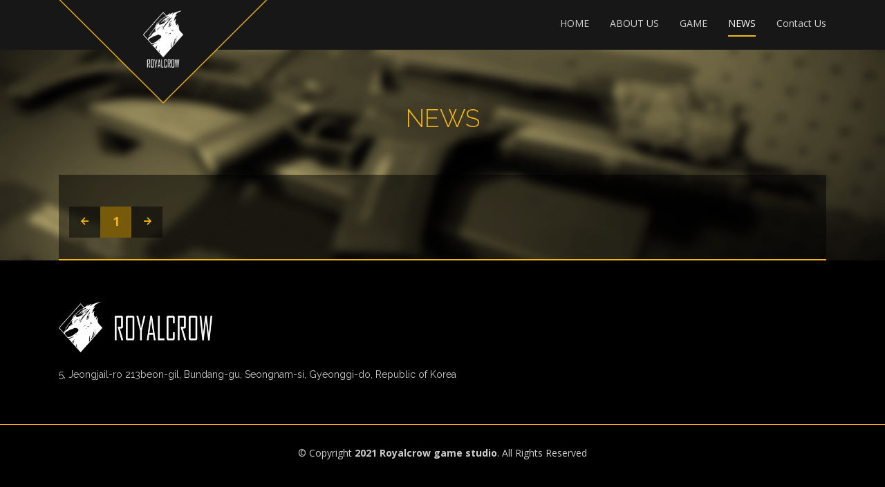

--- FILE ---
content_type: text/html; charset=utf-8
request_url: https://www.royalcrowstudio.com/News
body_size: 10849
content:
<!DOCTYPE html>
<html lang="en">

<head>
    <meta charset="utf-8">
    <meta content="width=device-width, initial-scale=1.0" name="viewport">

    <title>ROYALCROW</title>
    <meta content="Military Game Development Studio" name="description">
    <meta content="royalcrow, crowz, fps, Military, Game" name="keywords">

    <meta property="og:type" content="website">
    <meta property="og:title" content="Royalcrow game studio">
    <meta property="og:description" content="Military Game Development Studio">
    <meta property="og:image" content="https://www.royalcrowstudio.com/images/apple-touch-icon.png">
    <meta property="og:url" content="https://www.royalcrowstudio.com">

    <meta name="twitter:card" content="Royalcrow site">
    <meta name="twitter:title" content="Royalcrow game studio">
    <meta name="twitter:description" content="Military Game Development Studio">
    <meta name="twitter:image" content="https://www.royalcrowstudio.com/images/apple-touch-icon.png">
    <meta name="twitter:domain" content="https://www.royalcrowstudio.com">

    <!-- Favicons -->
    <link href="/images/favicon.png" rel="icon">
    <link href="/images/apple-touch-icon.png" rel="apple-touch-icon">

    <!-- Google Fonts -->
    <link href="https://fonts.googleapis.com/css?family=Open+Sans:300,300i,400,400i,600,600i,700,700i|Raleway:300,300i,400,400i,500,500i,600,600i,700,700i|Poppins:300,300i,400,400i,500,500i,600,600i,700,700i" rel="stylesheet">

    <!-- Vendor CSS Files -->
    <link rel="stylesheet" href="https://cdn.jsdelivr.net/npm/bootstrap@4.5.0/dist/css/bootstrap.min.css" crossorigin="anonymous">


    <link href="https://images.thumbage.co.kr/_css/www/icofont/icofont.min.css" rel="stylesheet">
    <link href="https://images.thumbage.co.kr/_css/www/boxicons/css/boxicons.min.css" rel="stylesheet">
    <link href="https://cdnjs.cloudflare.com/ajax/libs/OwlCarousel2/2.3.4/assets/owl.carousel.css" rel="stylesheet">
    <link href="https://cdnjs.cloudflare.com/ajax/libs/venobox/1.9.0/venobox.css" rel="stylesheet">

    <link href="/vendor/aos/aos.css" rel="stylesheet">
    <link href="https://cdnjs.cloudflare.com/ajax/libs/magnific-popup.js/1.1.0/magnific-popup.css" rel="stylesheet">
    <link href="/vendor/magnific-popup/css/magnific-popup-options.css" rel="stylesheet">

    <!-- Template Main CSS File -->
    <link href="/css/style.css?v=20260127141922" rel="stylesheet" />


</head>
<body>
    <!-- ======= Header ======= -->
<header id="header" class="fixed-top">
    <div class="container d-flex">
        <div class="logo mr-auto" data-aos="fade-down">
            <h1 class="text-light">
                <!--a href="index.html">Maxim</a></h1-->
                <!-- Uncomment below if you prefer to use an image logo -->
                <a href="/"><img src="/images/logo.png" alt="" class="img-fluid" id="logo_image"></a>
        </div>
        <nav class="nav-menu d-none d-lg-block">
            <ul>
                <li><a href="/Index">HOME</a></li>
                <li><a href="/Index#about">ABOUT US</a></li>
                <li><a href="/Index#game">GAME</a></li>
                <li class="active"><a href="#news">NEWS</a></li>
                <!--li><a href="#team">Team</a></li>
                <li class="drop-down"><a href="">Drop Down</a>
                  <ul>
                    <li><a href="#">Drop Down 1</a></li>
                    <li class="drop-down"><a href="#">Drop Down 2</a>
                      <ul>
                        <li><a href="#">Deep Drop Down 1</a></li>
                        <li><a href="#">Deep Drop Down 2</a></li>
                        <li><a href="#">Deep Drop Down 3</a></li>
                        <li><a href="#">Deep Drop Down 4</a></li>
                        <li><a href="#">Deep Drop Down 5</a></li>
                      </ul>
                    </li>
                    <li><a href="#">Drop Down 3</a></li>
                    <li><a href="#">Drop Down 4</a></li>
                    <li><a href="#">Drop Down 5</a></li>
                  </ul>
                </li-->
                <li><a href="/Index#contact">Contact Us</a></li>
            </ul>
        </nav><!-- .nav-menu -->
    </div>
</header><!-- End Header -->

    <main id="main">
    <!-- ======= news Section ======= -->
    <section id="news" class="news d-flex flex-column justify-content-center">
        <div class="container">
            <div class="section-title" data-aos="fade-up">
                <h2>NEWS</h2>
            </div>

            <div class="section-bg-sub no-gutters pt-3" data-aos="fade-down">
                <div class="news_num" data-aos="fade-up" data-aos-delay="100"><nav aria-label="Page navigation example" class="mu-blog-pagination"><ul class="pagination"><li class="page-item"><a aria-label="Previous" class="page-link" href="javascript:;"><span aria-hidden="true" class="bx bx-left-arrow-alt"></span><span class="sr-only">Previous</span></a></li><li class="page-item page-unlink disabled"><a class="page-link" href="/News?page=1&amp;">1</a></li><li class="page-item"><a aria-label="Next" class="page-link" href="javascript:;"><span aria-hidden="true" class="bx bx-right-arrow-alt"></span><span class="sr-only">Next</span></a></li></ul></nav></div>

            </div>


            <div id="news-popup-01" class="zoom-anim-dialog mfp-hide news-popup">
                <div class="row title-bg">
                    <h2 id="news_title"></h2>
                </div>
                <div class="row title-bg">
                    <img id="news_images" src="" class="img-fluid" alt="" style="max-width:800px;" />
                </div>
                <div class="row title-bg">
                    <p id="news_body">
                    </p>
                </div>
            </div>
        </div>
    </section>
    <!-- End Testimonials Section -->
    <script type="text/javascript">
        function news_view(i_news_no) {
            $.ajax({
                type: "POST",
                url: '/NewsView',
                data: { newsno: i_news_no },
                async: true,
                success: function (data) {
                    if (data.sp_rtn == 0) {
                        $("#news_title").html(data.subject);
                        $("#news_body").html(data.body);
                        $("#news_images").attr("src", data.img_url);
                        $.magnificPopup.open({ items: { src: '#news-popup-01' }, type: 'inline' });
                        return;
                    }
                    else {
                        //alert(data.Message);
                        return;
                    }
                }
            });
        }

        function news_link(i_url) {
            var v_result = window.open(i_url, 'news', '');
            if (v_result == null || v_result == undefined) {
                alert('팝업차단을 허용해주시기 바랍니다.');
            }
        }
    </script>
</main>
    <!-- ======= Footer ======= -->
    <!-- ======= Footer ======= -->
<footer id="footer">
    <div class="footer-top">
        <div class="container">
            <div class="row">

                <div class="col-lg-12 col-md-6">
                    <div class="footer-info">
                        <img src="/images/logo_footer.png" class="img-fluid" alt="">
                        <p>
                            5, Jeongjail-ro 213beon-gil, Bundang-gu, Seongnam-si, Gyeonggi-do, Republic of Korea
                        </p>
                    </div>
                </div>

                <!--div class="col-lg-2 col-md-6 footer-links">
                  <h4>Useful Links</h4>
                  <ul>
                    <li><i class="bx bx-chevron-right"></i> <a href="#">Home</a></li>
                    <li><i class="bx bx-chevron-right"></i> <a href="#">About us</a></li>
                    <li><i class="bx bx-chevron-right"></i> <a href="#">Services</a></li>
                    <li><i class="bx bx-chevron-right"></i> <a href="#">Terms of service</a></li>
                    <li><i class="bx bx-chevron-right"></i> <a href="#">Privacy policy</a></li>
                  </ul>
                </div>

                <div class="col-lg-3 col-md-6 footer-links">
                  <h4>Our Services</h4>
                  <ul>
                    <li><i class="bx bx-chevron-right"></i> <a href="#">Web Design</a></li>
                    <li><i class="bx bx-chevron-right"></i> <a href="#">Web Development</a></li>
                    <li><i class="bx bx-chevron-right"></i> <a href="#">Product Management</a></li>
                    <li><i class="bx bx-chevron-right"></i> <a href="#">Marketing</a></li>
                    <li><i class="bx bx-chevron-right"></i> <a href="#">Graphic Design</a></li>
                  </ul>
                </div>

                <div class="col-lg-4 col-md-6 footer-newsletter">
                  <h4>Our Newsletter</h4>
                  <p>Tamen quem nulla quae legam multos aute sint culpa legam noster magna</p>
                  <form action="" method="post">
                    <input type="email" name="email"><input type="submit" value="Subscribe">
                  </form>

                </div-->

            </div>
        </div>
    </div>

    <div class="container">
        <div class="copyright">
            &copy; Copyright <strong><span>2021 Royalcrow game studio</span></strong>. All Rights Reserved
        </div>
    </div>
</footer><!-- End Footer -->
    <a href="#" class="back-to-top"><i class="icofont-simple-up"></i></a>

    <!-- Vendor JS Files -->
    <script src="https://code.jquery.com/jquery-3.5.1.min.js" crossorigin="anonymous"></script>
    <script src="https://cdn.jsdelivr.net/npm/bootstrap@4.5.0/dist/js/bootstrap.bundle.min.js" crossorigin="anonymous"></script>


    <script src="/vendor/jquery.easing/jquery.easing.min.js"></script>
    <script src="/vendor/php-email-form/validate.js"></script>
    <script src="https://cdnjs.cloudflare.com/ajax/libs/OwlCarousel2/2.3.4/owl.carousel.min.js"></script>
    <script src="/vendor/isotope-layout/isotope.pkgd.min.js"></script>
    <script src="https://cdnjs.cloudflare.com/ajax/libs/venobox/1.9.0/venobox.min.js"></script>
    <script src="/vendor/aos/aos.js"></script>
    <script src="https://cdnjs.cloudflare.com/ajax/libs/magnific-popup.js/1.1.0/jquery.magnific-popup.min.js"></script>
    <script src="/vendor/magnific-popup/js/magnific-popup-options.js"></script>

    <!-- Template Main JS File -->
    <script src="/js/newsmain.js?v=20260127141922"></script>
</body>
</html>


--- FILE ---
content_type: text/css
request_url: https://www.royalcrowstudio.com/css/style.css?v=20260127141922
body_size: 36293
content:

/*--------------------------------------------------------------
# General
--------------------------------------------------------------*/
body {
  font-family: "Open Sans", sans-serif;
  /*color: #444444;*/
  color:rgba(255, 255, 255, 0.8);
  background-color: #000;
}

a {
  color: #1bac91;
}

a:hover {
  color: #22d8b6;
  text-decoration: none;
}

h1, h2, h3, h4, h5, h6 {
  font-family: "Raleway", sans-serif;
}


/*--------------------------------------------------------------
# Back to top button
--------------------------------------------------------------*/
.back-to-top {
  position: fixed;
  display: none;
  width: 40px;
  height: 40px;
  border-radius: 3px;
  right: 15px;
  bottom: 15px;
  background: #f1b516;
  color: #000;
  transition: display 0.5s ease-in-out;
  z-index: 99999;
}

.back-to-top i {
  font-size: 24px;
  position: absolute;
  top: 8px;
  left: 8px;
}

.back-to-top:hover {
  color: #FFF;
  background: rgba(241, 181, 11, 0.7);
  transition: background 0.2s ease-in-out;
}

/*--------------------------------------------------------------
# Header
--------------------------------------------------------------*/
#header {
  height: 72px;
  transition: all 0.5s;
  z-index: 997;
  transition: all 0.5s;
  padding: 15px 0;
  background: #171717;
  
}

#header .logo h1 {
  font-size: 30px;
  margin: 0;
  padding: 6px 0;
  line-height: 1;
  font-weight: 700;
  letter-spacing: 2px;
  text-transform: uppercase;
}

#header .logo h1 a, #header .logo h1 a:hover {
  color: #fff;
  text-decoration: none;
}

#header .logo img {
  padding: 0;
  margin: 0;
  /*height: 50%;*/
  /*max-height: 50%;*/
  top: 0px;
  max-width: 70%;
  margin-top:-21px;
}

@media (max-width: 992px) {
  #header {
    height: 60px;
    padding: 8px 0;
  }
}

/*--------------------------------------------------------------
# Navigation Menu
--------------------------------------------------------------*/
/* Desktop Navigation */
.nav-menu, .nav-menu * {
  margin: 0;
  padding: 0;
  list-style: none;
}

.nav-menu > ul > li {
  position: relative;
  white-space: nowrap;
  float: left;
}

.nav-menu a {
  display: block;
  position: relative;
  color: rgba(255, 255, 255, 0.8);
  padding: 8px 0 12px 0;
  transition: 0.3s;
  font-size: 14px;
  font-family: "Open Sans", sans-serif;
}

.nav-menu > ul > li + li {
  margin-left: 30px;
}

.nav-menu > ul > li > a:before {
  content: "";
  position: absolute;
  width: 100%;
  height: 2px;
  bottom: 3px;
  left: 0;
  background-color: #f1b516;
  visibility: hidden;
  width: 0px;
  transition: all 0.3s ease-in-out 0s;
}

.nav-menu a:hover:before, .nav-menu li:hover > a:before, .nav-menu .active > a:before {
  visibility: visible;
  width: 100%;
}

.nav-menu a:hover, .nav-menu .active > a, .nav-menu li:hover > a {
  color: #fff;
}

.nav-menu .drop-down ul {
  display: block;
  position: absolute;
  left: 0;
  top: 100%;
  z-index: 99;
  opacity: 0;
  visibility: hidden;
  padding: 10px 0;
  background: #fff;
  box-shadow: 0px 0px 30px rgba(127, 137, 161, 0.25);
  transition: ease all 0.3s;
}

.nav-menu .drop-down:hover > ul {
  opacity: 1;
  visibility: visible;
}

.nav-menu .drop-down li {
  min-width: 180px;
  position: relative;
}

.nav-menu .drop-down ul a {
  padding: 10px 20px;
  font-size: 14px;
  font-weight: 500;
  text-transform: none;
  color: #062822;
}

.nav-menu .drop-down ul a:hover, .nav-menu .drop-down ul .active > a, .nav-menu .drop-down ul li:hover > a {
  color: #1bac91;
}

.nav-menu .drop-down > a:after {
  content: "\ea99";
  font-family: IcoFont;
  padding-left: 5px;
}

.nav-menu .drop-down .drop-down ul {
  top: 0;
  left: calc(100% - 30px);
}

.nav-menu .drop-down .drop-down:hover > ul {
  opacity: 1;
  top: 0;
  left: 100%;
}

.nav-menu .drop-down .drop-down > a {
  padding-right: 35px;
}

.nav-menu .drop-down .drop-down > a:after {
  content: "\eaa0";
  font-family: IcoFont;
  position: absolute;
  right: 15px;
}

@media (max-width: 1366px) {
  .nav-menu .drop-down .drop-down ul {
    left: -90%;
  }
  .nav-menu .drop-down .drop-down:hover > ul {
    left: -100%;
  }
  .nav-menu .drop-down .drop-down > a:after {
    content: "\ea9d";
  }
}

/* Mobile Navigation */
.mobile-nav-toggle {
  position: fixed;
  right: 15px;
  top: 15px;
  z-index: 9998;
  border: 0;
  background: none;
  font-size: 24px;
  transition: all 0.4s;
  outline: none !important;
  line-height: 1;
  cursor: pointer;
  text-align: right;
}

.mobile-nav-toggle i {
  color: #fff;
}

.mobile-nav {
  position: fixed;
  top: 55px;
  right: 15px;
  bottom: 15px;
  left: 15px;
  z-index: 9999;
  overflow-y: auto;
  background: #fff;
  transition: ease-in-out 0.2s;
  opacity: 0;
  visibility: hidden;
  border-radius: 10px;
  padding: 10px 0;
}

.mobile-nav * {
  margin: 0;
  padding: 0;
  list-style: none;
}

.mobile-nav a {
  display: block;
  position: relative;
  color: #21413c;
  padding: 10px 20px;
  font-weight: 500;
  outline: none;
}

.mobile-nav a:hover, .mobile-nav .active > a, .mobile-nav li:hover > a {
  color: #1bac91;
  text-decoration: none;
}

.mobile-nav .drop-down > a:after {
  content: "\ea99";
  font-family: IcoFont;
  padding-left: 10px;
  position: absolute;
  right: 15px;
}

.mobile-nav .active.drop-down > a:after {
  content: "\eaa1";
}

.mobile-nav .drop-down > a {
  padding-right: 35px;
}

.mobile-nav .drop-down ul {
  display: none;
  overflow: hidden;
}

.mobile-nav .drop-down li {
  padding-left: 20px;
}

.mobile-nav-overly {
  width: 100%;
  height: 100%;
  z-index: 9997;
  top: 0;
  left: 0;
  position: fixed;
  background: rgba(16, 31, 29, 0.6);
  overflow: hidden;
  display: none;
  transition: ease-in-out 0.2s;
}

.mobile-nav-active {
  overflow: hidden;
}

.mobile-nav-active .mobile-nav {
  opacity: 1;
  visibility: visible;
}

.mobile-nav-active .mobile-nav-toggle i {
  color: #fff;
}

/*--------------------------------------------------------------
# Hero Section  /images/hero-bg.jpg => https://drive.google.com/uc?export=view&id=11cxY5maZ3F4XuzxCoODoTpG1QMIHQIIQ => https://i.imgur.com/kzwfbtG.jpeg
--------------------------------------------------------------*/
#hero {
    width: 100%;
    height: calc(100vh - 72px);
    max-height: 860px;
    background: url("https://i.imgur.com/kzwfbtG.jpeg") center center;
    background-size: cover;
    position: relative;
    margin-top: 72px;
    padding: 0;
}

#hero:before {
  content: "";
  background: rgba(0, 0, 0, 0.4);
  position: absolute;
  bottom: 0;
  top: 0;
  left: 0;
  right: 0;
}

#hero .container {
  z-index: 2;
}

#hero h1 {
  margin: 0 0 10px 0;
  font-size: 48px;
  font-weight: 700;
  line-height: 56px;
  color: #fff;
}

#hero h2 {
  color: rgba(255, 255, 255, 0.7);
  margin-bottom: 35px;
  font-size: 24px;
}

#hero .btn-get-started {
  font-family: "Raleway", sans-serif;
  text-transform: uppercase;
  font-weight: 500;
  font-size: 16px;
  letter-spacing: 1px;
  display: inline-block;
  padding: 8px 28px;
  border-radius: 4px;
  transition: 0.5s;
  border: 2px solid #fff;
  color: #fff;
}

#hero .btn-get-started:hover {
  border-color: #f1b516;
  background: #f1b516;
}

@media (min-width: 1024px) {
  #hero {
    background-attachment: fixed;
  }
}

@media (max-width: 992px) {
  #hero {
    margin-top: 60px;
    height: calc(100vh - 60px);
  }
}

@media (max-width: 768px) {
  #hero h1 {
    font-size: 28px;
    line-height: 36px;
  }
  #hero h2 {
    font-size: 18px;
    line-height: 24px;
    margin-bottom: 30px;
  }
}

/*--------------------------------------------------------------
# Sections General
--------------------------------------------------------------*/
section {
  padding: 150px 0 0px;
  overflow: hidden;
}

.section-bg {
  background-color: #f2f9f8;
}

.section-title {
  padding-bottom: 40px;
  text-align: center;
}

.section-title h2 {
  font-size: 36px;
  font-weight: 300;
  margin-bottom: 20px;
  padding-bottom: 0;
  color: #f1b516;
}

.section-title p {
  margin-bottom: 0;
  color: rgba(255, 255, 255, 0.7);
}
/* 21-06-16 ���� */
.section-bg-sub {
  background-color: rgba(0, 0, 0, 0.5);
  border-bottom: 2px solid #f1b516;
}
/* 21-06-16 ���� End */
/*--------------------------------------------------------------
# Breadcrumbs
--------------------------------------------------------------*/
.breadcrumbs {
  padding: 20px 0;
  background-color: #f7f7f7;
  min-height: 40px;
  margin-top: 72px;
}

@media (max-width: 992px) {
  .breadcrumbs {
    margin-top: 60px;
  }
}

.breadcrumbs h2 {
  font-size: 24px;
  font-weight: 300;
  margin: 0;
}

@media (max-width: 992px) {
  .breadcrumbs h2 {
    margin: 0 0 10px 0;
  }
}

.breadcrumbs ol {
  display: flex;
  flex-wrap: wrap;
  list-style: none;
  padding: 0;
  margin: 0;
  font-size: 14px;
}

.breadcrumbs ol li + li {
  padding-left: 10px;
}

.breadcrumbs ol li + li::before {
  display: inline-block;
  padding-right: 10px;
  color: #6c757d;
  content: "/";
}

@media (max-width: 768px) {
  .breadcrumbs .d-flex {
    display: block !important;
  }
  .breadcrumbs ol {
    display: block;
  }
  .breadcrumbs ol li {
    display: inline-block;
  }
}

/*--------------------------------------------------------------
# About  /images/about-bg.jpg ==> https://drive.google.com/uc?export=view&id=12UCO22inDe_OKJFjQT-nnUsx6Yzoe8Q0  => https://i.imgur.com/HYsFw4j.jpeg
--------------------------------------------------------------*/
/* 2021-06-16 ���� start */
#about {
    width: 100%;
    /*height: 1200px;*/
    /*height: calc(100vh - 72px);*/
    background: url("https://i.imgur.com/HYsFw4j.jpeg") center center;
    background-size: cover;
    position: relative;
    vertical-align: middle;
    /*padding: 0;*/
}
/* 2021-06-16 ���� End */

.about h3 {
  font-weight: 400;
  font-size: 34px;
  color: rgba(255, 255, 255, 0.5);
  margin:15px 0 30px;
}

.about .icon-box {
  margin-top: 44px;
}

.about .icon-box i {
  font-size: 48px;
  float: left;
  color: #1bac91;
}

.about .icon-box h4 {
  font-size: 22px;
  font-weight: 500;
  margin-left: 60px;
  color: #21413c;
}

.about .icon-box p {
  font-size: 15px;
  color: #848484;
  margin-left: 60px;
}

.about .img-right {
  text-align: right;
}



/*--------------------------------------------------------------
# Steps
--------------------------------------------------------------*/
.steps {
  padding: 50px 0 40px 0;
}

.steps .row {
  overflow: hidden;
}

.steps .content-item {
  padding: 40px;
  border-left: 1px solid #d4e9e6;
  border-bottom: 1px solid #d4e9e6;
  margin: -1px;
}

.steps .content-item span {
  display: block;
  font-size: 24px;
  font-weight: 400;
  color: #1bac91;
}

.steps .content-item h4 {
  font-size: 28px;
  font-weight: 400;
  padding: 0;
  margin: 20px 0;
  color: #21413c;
}

.steps .content-item p {
  color: #aaaaaa;
  font-size: 15px;
  margin: 0;
  padding: 0;
}

@media (max-width: 768px) {
  .steps .content-item {
    padding: 40px 0;
  }
}

/*--------------------------------------------------------------
# game   /images/game-bg.jpg => https://drive.google.com/uc?export=view&id=11MXFDNnuJMJxSdzN1-hYwnW_zZkD2Ddr    => https://i.imgur.com/iYi7TMf.jpeg
--------------------------------------------------------------*/
/* 2021-06-16 ���� start */
#game {
    width: 100%;
    /*height: 1200px;*/
    /*height: calc(100vh - 72px);*/
    background: url("https://i.imgur.com/iYi7TMf.jpeg") center center;
    background-size: cover;
    position: relative;
    /*padding: 0;*/
}
/* 2021-06-16 ���� end */

.game .nav-tabs {
  border: 0;
}

.game .nav-link {
  border: 0;
  padding: 20px;
  transition: 0.3s;
  color: #f1b516;
}

.game .nav-link:hover {
  color: #ddd;
}

.game .nav-link h4 {
  font-size: 18px;
  font-weight: 600;
}

.game .nav-link p {
  font-size: 14px;
  margin-bottom: 0;
}

.game .nav-link.active {
 box-shadow: 0px 2px 15px rgba(0, 0, 0, 0.12);
}

.game .nav-link.active h4 {
  color: #000;
}

.game .tab-pane.active {
  -webkit-animation: slide-down 0.5s ease-out;
  animation: slide-down 0.5s ease-out;
}

@-webkit-keyframes slide-down {
  0% {
    opacity: 0;
  }
  100% {
    opacity: 1;
  }
}

@keyframes slide-down {
  0% {
    opacity: 0;
  }
  100% {
    opacity: 1;
  }
}

.game-details {
  padding-top: 0px;
}

.game-details .game-details-container {
  position: relative;
}

.game-details .game-details-carousel {
  position: relative;
  z-index: 1;
}

.game-details .game-details-carousel .owl-nav, .game-details .game-details-carousel .owl-dots {
  margin-top: 5px;
  text-align: left;
}

.game-details .game-details-carousel .owl-dot {
  display: inline-block;
  margin: 0 10px 0 0;
  width: 12px;
  height: 12px;
  /*border-radius: 50%;*/
  background-color: #ddd !important;
}

.game-details .game-details-carousel .owl-dot.active {
  background-color: #f1b516 !important;
}

.game-details .game-info {
  padding: 30px;
  position: absolute;
  right: 0;
  top: 500px;
  background: #f1b516;
  box-shadow: 0px 2px 15px rgba(0, 0, 0, 0.1);
  z-index: 2;
  color:#000;
}

.game-details .game-info h3 {
  font-size: 22px;
  font-weight: 700;
  margin-bottom: 20px;
  padding-bottom: 20px;
  border-bottom: 1px solid #ac8724;
}

.game-details .game-info ul {
  list-style: none;
  padding: 0;
  font-size: 15px;
}

.game-details .game-info ul li + li {
  margin-top: 10px;
}

.game-details .game-info img{
 max-width:50%;
}

.game-details .game-description {
  padding-top: 50px;
}

.game-details .game-description h2 {
  width: 50%;
  font-size: 26px;
  font-weight: 700;
  margin-bottom: 20px;
}

.game-details .game-description p {
  padding: 0 0 0 0;
}

@media (max-width: 768px) {
  .game-details .game-description h2 {
    width: 100%;
  }
  .game-details .game-info {
    position: static;
    margin-top: 30px;
  }
}

#game .play-btn {
  width: 94px;
  height: 94px;
  margin: 0 auto;
  background: radial-gradient(#f1b516 50%, rgba(241, 181, 22, 0.4) 52%);
  border-radius: 50%;
  display: block;
  overflow: hidden;
  position: absolute;
  left: 50%;
  top: 50%;
  margin-left: -40px;
  margin-top: -40px;
}

#game .play-btn::after {
  content: '';
  position: absolute;
  left: 50%;
  top: 50%;
  transform: translateX(-40%) translateY(-50%);
  width: 0;
  height: 0;
  border-top: 15px solid transparent;
  border-bottom: 15px solid transparent;
  border-left: 20px solid #000;
  z-index: 100;
  transition: all 400ms cubic-bezier(0.55, 0.055, 0.675, 0.19);
}

#game .play-btn::before {
  content: '';
  position: absolute;
  width: 120px;
  height: 120px;
  -webkit-animation-delay: 0s;
  animation-delay: 0s;
  -webkit-animation: pulsate-btn 3s;
  animation: pulsate-btn 3s;
  -webkit-animation-direction: forwards;
  animation-direction: forwards;
  -webkit-animation-iteration-count: infinite;
  animation-iteration-count: infinite;
  -webkit-animation-timing-function: steps;
  animation-timing-function: steps;
  opacity: 1;
  border-radius: 50%;
  border: 5px solid rgba(241, 181, 22, 0.7);
  top: -15%;
  left: -15%;
  background: rgba(198, 16, 0, 0);
}

#game .play-btn:hover::after {
  border-left: 15px solid #f1b516;
  transform: scale(20);
}

#game .play-btn:hover::before {
  content: '';
  position: absolute;
  left: 50%;
  top: 50%;
  transform: translateX(-40%) translateY(-50%);
  width: 0;
  height: 0;
  border: none;
  border-top: 10px solid transparent;
  border-bottom: 10px solid transparent;
  border-left: 15px solid #000;
  z-index: 200;
  -webkit-animation: none;
  animation: none;
  border-radius: 0;
}
/*--------------------------------------------------------------
# news   /images/news-bg.jpg => https://drive.google.com/uc?export=view&id=150DSlot9t8kPYcONWg6E8bkTUZ6EmpGP    => https://i.imgur.com/IUi7fLC.jpeg
--------------------------------------------------------------*/
/* 2021-06-16 ���� start */
#news {
    width: 100%;
    /*height: calc(100vh - 72px);*/
    background: url("https://i.imgur.com/IUi7fLC.jpeg") center center;
    background-size: cover;
    position: relative;
    /*padding: 0;*/
}

#news .news-box-link {
  
  letter-spacing: -1px;
  display: inline-block;
  width:100%;

  padding:20px;
  transition: 0.5s;
  
  /*color: #444444;*/
  color: rgba(255, 255, 255, 0.7);
}
/* 2021-06-16 ���� end */

#news .news-box-link:hover {
  background: #f1b516;
  color: #000;
}

#news .news-box-link:hover i{
  color: #000;
}

.news-carousel{
  padding: 15px 0 30px;
}
/* 2021-06-16 ���� start */
.news .news-item {
    box-sizing: content-box;
    min-height: 120px;
}
/* 2021-06-16 ���� end */

.news .news-item .news-img {
  width:80%;
  /*border-radius: 8%;*/
  margin: -40px 0 0 15PX;
  position: relative;
  z-index: 2;
  border: 0px solid #fff;
}

/* 2021-06-16 ���� start */
.news .news-item h3 {
  font-size: 18px;
  /*font-weight: bold;*/
  margin: 5px 0 5px 20px;
  color:  rgba(241, 181, 22, 0.5);
}
/* 2021-06-16 ���� end */

.news .news-item h4 {
  font-size: 14px;
  color: #999;
  margin: 0 0 0 20px;
}

.news .news-item .quote-icon-left, .news .news-item .quote-icon-right {
  color: #f1b516;
  font-size: 26px;
}


.news .news-item .quote-icon-left {
  display: inline-block;
  left: -5px;
  position: relative;
}

.news .news-item .quote-icon-right {
  display: inline-block;
  right: -5px;
  position: relative;
  top: 10px;
}

.news .news-item p {
  /*font-style: italic;*/
  margin: 0 15px 0 15px;
  /*padding: 20px 20px 60px 20px;*/
  background: rgba(0, 0, 0, 0.5);
  position: relative;
  /*border-radius: 6px;*/
  position: relative;
  z-index: 1;
}

.news .news-item span {
  font-size: 18px;
  color: rgba(241, 181, 22, 0.7);
  font-weight: bold;
}

.news .news-item:hover span {
  font-size: 18px;
  color: #000;
  font-weight: bold;
}

.news .owl-nav, .news .owl-dots {
  margin-top: 5px;
  text-align: center;
}

.news .owl-dot {
  display: inline-block;
  margin: 0 5px;
  width: 12px;
  height: 12px;
  /*border-radius: 50%;*/
  background-color: #ddd !important;
}

.news .owl-dot.active {
  background-color: #f1b516 !important;
}

.news-popup {
    background: #000;
    padding: 20px 30px;
    text-align: left;
    max-width: 940px;
    margin: 40px auto;
    position: relative;
   
  }
.news-popup .title-bg{
  border-bottom: 1px solid rgba(241, 181, 22, 0.7);
  margin:30px 0 ;
  color: rgba(241, 181, 22, 0.7);
}

.news-popup  p {
  margin: 0 0 30px;
  /*color: #444444;*/
  color:#c6c6c6;
}

/* 2021-06-16 ���� start */
.news_num  { 
  width:1000px;
  padding: 30px 15px 15px; 
  text-align: center;
  /*border:solid;*/
}



.mu-blog-pagination {
  display: inline;
  width: 100%;
  text-align: center;
}


.mu-blog-pagination .pagination {
  text-align:center;
  width: 100%;
}


.mu-blog-pagination .pagination li:last-child {
  margin-right: 0;
}

.mu-blog-pagination .pagination .page-link {
  
  border: none;
  color: #f1b516;
  padding: 0;
  margin-left: 0;
  font-size: 18px;
  width: 45px;
  text-align: center;
  height: 45px;
  line-height: 43px;
  font-weight: bold;
  background: rgb(0, 0, 0, 0.5);
}
.mu-blog-pagination .pagination .page-link:hover {
  background: #f1b516;
  color: #000;
}

.mu-blog-pagination .pagination .page-unlink {
  
  border: none;
  background: #f1b516;
  color: #000;
  padding: 0;
  margin-left: 0;
  font-size: 18px;
  width: 45px;
  text-align: center;
  height: 45px;
  line-height: 43px;
  font-weight: bold;
}

.mu-blog-pagination .pagination .page-item:first-child .page-link {
  border-top-left-radius: 0;
  border-bottom-left-radius: 0;
  line-height: 45px;
  font-size: 20px;
}

.mu-blog-pagination .pagination .page-item:last-child .page-link {
  border-top-right-radius: 0;
  border-bottom-right-radius: 0;
  line-height: 45px;
  font-size: 20px;
  font-weight: bold;
}
/* 2021-06-16 ���� end */

/*--------------------------------------------------------------
# Services
--------------------------------------------------------------*/
.services .icon-box {
  padding: 30px;
  position: relative;
  overflow: hidden;
  margin: 0;
  background: #fff;
  transition: all 0.3s ease-in-out;
  border-radius: 15px;
  text-align: center;
  border-bottom: 3px solid #fff;
}

.services .icon-box:hover {
  box-shadow: 0 2px 29px 0 rgba(37, 37, 37, 0.1);
}

.services .icon i {
  font-size: 48px;
  line-height: 1;
  margin-bottom: 15px;
}

.services .title {
  font-weight: 700;
  margin-bottom: 15px;
  font-size: 18px;
}

.services .title a {
  color: #111;
}

.services .description {
  font-size: 15px;
  line-height: 28px;
  margin-bottom: 0;
}

.services .icon-box-pink .icon i {
  color: #ff689b;
}

.services .icon-box-cyan .icon i {
  color: #3fcdc7;
}

.services .icon-box-green .icon i {
  color: #41cf2e;
}

.services .icon-box-blue .icon i {
  color: #2282ff;
}

/*--------------------------------------------------------------
# Testimonials
--------------------------------------------------------------*/
.testimonials .testimonial-item {
  box-sizing: content-box;
  min-height: 320px;
}

.testimonials .testimonial-item .testimonial-img {
  width: 90px;
  border-radius: 50%;
  margin: -40px 0 0 40px;
  position: relative;
  z-index: 2;
  border: 6px solid #fff;
}

.testimonials .testimonial-item h3 {
  font-size: 18px;
  font-weight: bold;
  margin: 10px 0 5px 45px;
  color: #111;
}

.testimonials .testimonial-item h4 {
  font-size: 14px;
  color: #999;
  margin: 0 0 0 45px;
}

.testimonials .testimonial-item .quote-icon-left, .testimonials .testimonial-item .quote-icon-right {
  color: #a8d3cc;
  font-size: 26px;
}

.testimonials .testimonial-item .quote-icon-left {
  display: inline-block;
  left: -5px;
  position: relative;
}

.testimonials .testimonial-item .quote-icon-right {
  display: inline-block;
  right: -5px;
  position: relative;
  top: 10px;
}

.testimonials .testimonial-item p {
  font-style: italic;
  margin: 0 15px 0 15px;
  padding: 20px 20px 60px 20px;
  background: #eff7f6;
  position: relative;
  border-radius: 6px;
  position: relative;
  z-index: 1;
}

.testimonials .owl-nav, .testimonials .owl-dots {
  margin-top: 5px;
  text-align: center;
}

.testimonials .owl-dot {
  display: inline-block;
  margin: 0 5px;
  width: 12px;
  height: 12px;
  border-radius: 50%;
  background-color: #ddd !important;
}

.testimonials .owl-dot.active {
  background-color: #1bac91 !important;
}

@media (max-width: 767px) {
  .testimonials {
    margin: 30px 10px;
  }
}

/*--------------------------------------------------------------
# Portfolio
--------------------------------------------------------------*/
.portfolio .portfolio-item {
  margin-bottom: 30px;
}

.portfolio #portfolio-flters {
  padding: 0;
  margin: 0 auto 35px auto;
  list-style: none;
  text-align: center;
  background: #fff;
  box-shadow: 0px 2px 15px rgba(0, 0, 0, 0.1);
  border-radius: 50px;
  padding: 8px 20px;
}

.portfolio #portfolio-flters li {
  cursor: pointer;
  display: inline-block;
  padding: 10px 15px 8px 15px;
  font-size: 14px;
  font-weight: 600;
  line-height: 1;
  text-transform: uppercase;
  color: #444444;
  margin-bottom: 5px;
  transition: all 0.3s ease-in-out;
}

.portfolio #portfolio-flters li:hover, .portfolio #portfolio-flters li.filter-active {
  color: #1bac91;
}

.portfolio #portfolio-flters li:last-child {
  margin-right: 0;
}

.portfolio .portfolio-wrap {
  transition: 0.3s;
  position: relative;
  overflow: hidden;
  z-index: 1;
  background: rgba(0, 0, 0, 0.6);
}

.portfolio .portfolio-wrap::before {
  content: "";
  background: rgba(0, 0, 0, 0.5);
  position: absolute;
  left: 30px;
  right: 30px;
  top: 30px;
  bottom: 30px;
  transition: all ease-in-out 0.3s;
  z-index: 2;
  opacity: 0;
}

.portfolio .portfolio-wrap .portfolio-info {
  opacity: 0;
  position: absolute;
  top: 0;
  left: 0;
  right: 0;
  bottom: 0;
  text-align: center;
  z-index: 3;
  transition: all ease-in-out 0.3s;
  display: flex;
  flex-direction: column;
  justify-content: center;
  align-items: center;
}

.portfolio .portfolio-wrap .portfolio-info::before {
  display: block;
  content: "";
  width: 48px;
  height: 48px;
  position: absolute;
  top: 35px;
  left: 35px;
  border-top: 3px solid #fff;
  border-left: 3px solid #fff;
  transition: all 0.5s ease 0s;
  z-index: 9994;
}

.portfolio .portfolio-wrap .portfolio-info::after {
  display: block;
  content: "";
  width: 48px;
  height: 48px;
  position: absolute;
  bottom: 35px;
  right: 35px;
  border-bottom: 3px solid #fff;
  border-right: 3px solid #fff;
  transition: all 0.5s ease 0s;
  z-index: 9994;
}

.portfolio .portfolio-wrap .portfolio-info h4 {
  font-size: 20px;
  color: #fff;
  font-weight: 600;
}

.portfolio .portfolio-wrap .portfolio-info p {
  color: #ffffff;
  font-size: 14px;
  text-transform: uppercase;
  padding: 0;
  margin: 0;
}

.portfolio .portfolio-wrap .portfolio-links {
  text-align: center;
  z-index: 4;
}

.portfolio .portfolio-wrap .portfolio-links a {
  color: #fff;
  margin: 0 2px;
  font-size: 28px;
  display: inline-block;
  transition: 0.3s;
}

.portfolio .portfolio-wrap .portfolio-links a:hover {
  color: #4ae3c6;
}

.portfolio .portfolio-wrap:hover::before {
  top: 0;
  left: 0;
  right: 0;
  bottom: 0;
  opacity: 1;
}

.portfolio .portfolio-wrap:hover .portfolio-info {
  opacity: 1;
}

.portfolio .portfolio-wrap:hover .portfolio-info::before {
  top: 15px;
  left: 15px;
}

.portfolio .portfolio-wrap:hover .portfolio-info::after {
  bottom: 15px;
  right: 15px;
}

/*--------------------------------------------------------------
# Portfolio Details
--------------------------------------------------------------*/
.portfolio-details {
  padding-top: 30px;
}

.portfolio-details .portfolio-details-container {
  position: relative;
}

.portfolio-details .portfolio-details-carousel {
  position: relative;
  z-index: 1;
}

.portfolio-details .portfolio-details-carousel .owl-nav, .portfolio-details .portfolio-details-carousel .owl-dots {
  margin-top: 5px;
  text-align: left;
}

.portfolio-details .portfolio-details-carousel .owl-dot {
  display: inline-block;
  margin: 0 10px 0 0;
  width: 12px;
  height: 12px;
  border-radius: 50%;
  background-color: #ddd !important;
}

.portfolio-details .portfolio-details-carousel .owl-dot.active {
  background-color: #1bac91 !important;
}

.portfolio-details .portfolio-info {
  padding: 30px;
  position: absolute;
  right: 0;
  bottom: -70px;
  background: #fff;
  box-shadow: 0px 2px 15px rgba(0, 0, 0, 0.1);
  z-index: 2;
}

.portfolio-details .portfolio-info h3 {
  font-size: 22px;
  font-weight: 700;
  margin-bottom: 20px;
  padding-bottom: 20px;
  border-bottom: 1px solid #eee;
}

.portfolio-details .portfolio-info ul {
  list-style: none;
  padding: 0;
  font-size: 15px;
}

.portfolio-details .portfolio-info ul li + li {
  margin-top: 10px;
}

.portfolio-details .portfolio-description {
  padding-top: 50px;
}

.portfolio-details .portfolio-description h2 {
  width: 50%;
  font-size: 26px;
  font-weight: 700;
  margin-bottom: 20px;
}

.portfolio-details .portfolio-description p {
  padding: 0 0 0 0;
}

@media (max-width: 768px) {
  .portfolio-details .portfolio-description h2 {
    width: 100%;
  }
  .portfolio-details .portfolio-info {
    position: static;
    margin-top: 30px;
  }
}

/*--------------------------------------------------------------
# Team
--------------------------------------------------------------*/
.team .member {
  text-align: center;
  margin-bottom: 20px;
  background: #343a40;
  position: relative;
  overflow: hidden;
}

.team .member .member-info {
  opacity: 0;
  position: absolute;
  bottom: 0;
  top: 0;
  left: 0;
  right: 0;
  transition: 0.2s;
}

.team .member .member-info-content {
  position: absolute;
  left: 50px;
  right: 0;
  bottom: 0;
  transition: bottom 0.4s;
}

.team .member .member-info-content h4 {
  font-weight: 700;
  margin-bottom: 2px;
  font-size: 18px;
  color: #fff;
}

.team .member .member-info-content span {
  font-style: italic;
  display: block;
  font-size: 13px;
  color: #fff;
}

.team .member .social {
  position: absolute;
  left: -50px;
  top: 0;
  bottom: 0;
  width: 50px;
  transition: left ease-in-out 0.3s;
  background: rgba(0, 0, 0, 0.5);
  text-align: center;
}

.team .member .social a {
  transition: color 0.3s;
  display: block;
  color: #fff;
  margin-top: 15px;
}

.team .member .social a:hover {
  color: #1bac91;
}

.team .member .social i {
  font-size: 18px;
  margin: 0 2px;
}

.team .member:hover .member-info {
  background: linear-gradient(0deg, rgba(0, 0, 0, 0.9) 0%, rgba(0, 0, 0, 0.8) 20%, rgba(0, 212, 255, 0) 100%);
  opacity: 1;
  transition: 0.4s;
}

.team .member:hover .member-info-content {
  bottom: 30px;
  transition: bottom 0.4s;
}

.team .member:hover .social {
  left: 0;
  transition: left ease-in-out 0.3s;
}

/*--------------------------------------------------------------
# F.A.Q
--------------------------------------------------------------*/
.faq .faq-list {
  padding: 0 100px;
}

.faq .faq-list ul {
  padding: 0;
  list-style: none;
}

.faq .faq-list li + li {
  margin-top: 15px;
}

.faq .faq-list li {
  padding: 20px;
  background: #fff;
  border-radius: 4px;
  position: relative;
}

.faq .faq-list a {
  display: block;
  position: relative;
  font-family: "Poppins", sans-serif;
  font-size: 16px;
  line-height: 24px;
  font-weight: 500;
  padding: 0 30px;
  outline: none;
}

.faq .faq-list .icon-help {
  font-size: 24px;
  position: absolute;
  right: 0;
  left: 20px;
  color: #97cac2;
}

.faq .faq-list .icon-show, .faq .faq-list .icon-close {
  font-size: 24px;
  position: absolute;
  right: 0;
  top: 0;
}

.faq .faq-list p {
  margin-bottom: 0;
  padding: 10px 0 0 0;
}

.faq .faq-list .icon-show {
  display: none;
}

.faq .faq-list a.collapsed {
  color: #343a40;
}

.faq .faq-list a.collapsed:hover {
  color: #1bac91;
}

.faq .faq-list a.collapsed .icon-show {
  display: inline-block;
}

.faq .faq-list a.collapsed .icon-close {
  display: none;
}

@media (max-width: 1200px) {
  .faq .faq-list {
    padding: 0;
  }
}

/*--------------------------------------------------------------
# Contact  /images/contact-bg.jpg => https://drive.google.com/uc?export=view&id=1ZbhE36gdPvjaRkelFUCrY6T57GlhEdvt   => https://i.imgur.com/i3KwofN.jpeg
--------------------------------------------------------------*/
#contact {
    width: 100%;
    /*max-height: 1200px;*/
    /*height: calc(100vh - 72px);*/
    background: url("https://i.imgur.com/i3KwofN.jpeg") center center;
    background-size: cover;
    position: relative;
    /*padding: 0;*/
}

.contact .info {
  padding: 30px;
  width: 100%;
  background: #171717;
  box-shadow: 0px 2px 15px rgba(0, 0, 0, 0.1);
}

.contact .info i {
  font-size: 20px;
  color: #fff;
  float: left;
  width: 44px;
  height: 44px;
  background: rgba(221, 221, 221, 0.5);
  display: flex;
  justify-content: center;
  align-items: center;
  border-radius: 50px;
  transition: all 0.3s ease-in-out;
}

.contact .info h4 {
  padding: 0 0 0 60px;
  font-size: 22px;
  font-weight: 600;
  margin-bottom: 5px;
  color: rgba(241, 181, 22, 0.5);
}

.contact .info p {
  padding: 0 0 0 60px;
  margin-bottom: 0;
  font-size: 14px;
  /*color: #ddd;*/
}

.contact .info .email p {
  padding-top: 5px;
}

.contact .info .social-links {
  padding-left: 60px;
}

.contact .info .social-links a {
  font-size: 18px;
  display: inline-block;
  background: rgba(241, 181, 11, 0.7);
  color: #fff;
  line-height: 1;
  padding: 8px 0;
  border-radius: 50%;
  text-align: center;
  width: 36px;
  height: 36px;
  transition: 0.3s;
  margin-right: 10px;
}

.contact .info .social-links a:hover {
  background: #f1b516;
  color: #000;
}

.contact .info .email:hover i, .contact .info .address:hover i, .contact .info .phone:hover i {
  background: #f1b516;
  color: #000;
}

.contact .php-email-form {
  width: 100%;
  padding: 30px;
  box-shadow: 0 0 24px 0 rgba(0, 0, 0, 0.12);
}

.contact .php-email-form .form-group {
  padding-bottom: 8px;
}

.contact .php-email-form .validate {
  display: none;
  color: red;
  margin: 0 0 15px 0;
  font-weight: 400;
  font-size: 13px;
}

.contact .php-email-form .error-message {
  display: none;
  color: #fff;
  background: #ed3c0d;
  text-align: left;
  padding: 15px;
  font-weight: 600;
}

.contact .php-email-form .error-message br + br {
  margin-top: 25px;
}

.contact .php-email-form .sent-message {
  display: none;
  color: #fff;
  background: #18d26e;
  text-align: center;
  padding: 15px;
  font-weight: 600;
}

.contact .php-email-form .loading {
  display: none;
  background: #fff;
  text-align: center;
  padding: 15px;
}

.contact .php-email-form .loading:before {
  content: "";
  display: inline-block;
  border-radius: 50%;
  width: 24px;
  height: 24px;
  margin: 0 10px -6px 0;
  border: 3px solid #18d26e;
  border-top-color: #eee;
  -webkit-animation: animate-loading 1s linear infinite;
  animation: animate-loading 1s linear infinite;
}

.contact .php-email-form input, .contact .php-email-form textarea {
  border-radius: 0;
  box-shadow: none;
  font-size: 14px;
}

.contact .php-email-form input {
  height: 44px;
}

.contact .php-email-form textarea {
  padding: 10px 12px;
}

.contact .php-email-form button[type="submit"] {
  background: #f1b516;
  border: 0;
  padding: 10px 24px;
  color: #000;
  transition: 0.4s;
  border-radius: 4px;
  font-weight: bold;
}

.contact .php-email-form button[type="submit"]:hover {
  background: rgba(241, 181, 11, 0.7);
  color: #FFF;
}

@-webkit-keyframes animate-loading {
  0% {
    transform: rotate(0deg);
  }
  100% {
    transform: rotate(360deg);
  }
}

@keyframes animate-loading {
  0% {
    transform: rotate(0deg);
  }
  100% {
    transform: rotate(360deg);
  }
}

/*--------------------------------------------------------------
# Footer
--------------------------------------------------------------*/
#footer {
  background: black;
  padding: 0 0 30px 0;
  /*color: #fff;*/
  font-size: 14px;
}

#footer .footer-top {
  background: #000;
  border-bottom: 1px solid #f1b516;
  padding: 60px 0 30px 0;
}

#footer .footer-top .footer-info {
  margin-bottom: 30px;
}

#footer .footer-top .footer-info img {
  max-width: 20%;
  margin-bottom:20px;
}


#footer .footer-top .footer-info h3 {
  font-size: 24px;
  margin: 0 0 20px 0;
  padding: 2px 0 2px 0;
  line-height: 1;
  font-weight: 700;
}

#footer .footer-top .footer-info p {
  font-size: 14px;
  line-height: 24px;
  margin-bottom: 0;
  font-family: "Raleway", sans-serif;
  /*color: #ddd;*/
}

#footer .footer-top .social-links a {
  font-size: 18px;
  display: inline-block;
  background: #000;
  color: #fff;
  line-height: 1;
  padding: 8px 0;
  margin-right: 4px;
  border-radius: 50%;
  text-align: center;
  width: 36px;
  height: 36px;
  transition: 0.3s;
}

#footer .footer-top .social-links a:hover {
  background: #f1b516;
  color: #000;
  text-decoration: none;
}

#footer .footer-top h4 {
  font-size: 16px;
  font-weight: 600;
  color: #fff;
  position: relative;
  padding-bottom: 12px;
}

#footer .footer-top .footer-links {
  margin-bottom: 30px;
}

#footer .footer-top .footer-links ul {
  list-style: none;
  padding: 0;
  margin: 0;
}

#footer .footer-top .footer-links ul i {
  padding-right: 2px;
  color: #4ae3c6;
  font-size: 18px;
  line-height: 1;
}

#footer .footer-top .footer-links ul li {
  padding: 10px 0;
  display: flex;
  align-items: center;
}

#footer .footer-top .footer-links ul li:first-child {
  padding-top: 0;
}

#footer .footer-top .footer-links ul a {
  color: #fff;
  transition: 0.3s;
  display: inline-block;
  line-height: 1;
}

#footer .footer-top .footer-links ul a:hover {
  color: #34dfbf;
}

#footer .footer-top .footer-newsletter form {
  margin-top: 30px;
  background: #fff;
  padding: 6px 10px;
  position: relative;
  border-radius: 4px 0 0 4px;
}

#footer .footer-top .footer-newsletter form input[type="email"] {
  border: 0;
  padding: 4px;
  width: calc(100% - 110px);
}

#footer .footer-top .footer-newsletter form input[type="submit"] {
  position: absolute;
  top: 0;
  right: -4px;
  bottom: 0;
  border: 0;
  background: none;
  font-size: 16px;
  padding: 0 20px;
  background: #1bac91;
  color: #fff;
  transition: 0.3s;
  border-radius: 0 4px 4px 0;
}

#footer .footer-top .footer-newsletter form input[type="submit"]:hover {
  background: #14806c;
}

#footer .copyright {
  text-align: center;
  padding-top: 30px;
  /*color: #ddd;*/
}

#footer .credits {
  padding-top: 10px;
  text-align: center;
  font-size: 13px;
  color: #fff;
}


--- FILE ---
content_type: application/javascript
request_url: https://www.royalcrowstudio.com/js/newsmain.js?v=20260127141922
body_size: 7323
content:
/**
* Template Name: Maxim - v2.2.0
* Template URL: https://bootstrapmade.com/maxim-free-onepage-bootstrap-theme/
* Author: BootstrapMade.com
* License: https://bootstrapmade.com/license/
*/
var logo_show = true;

!(function($) {
  "use strict";

  // Smooth scroll for the navigation menu and links with .scrollto classes
  var scrolltoOffset = $('#header').outerHeight() - 1;
  $(document).on('click', '.nav-menu a, .mobile-nav a, .scrollto', function(e) {
    if (location.pathname.replace(/^\//, '') == this.pathname.replace(/^\//, '') && location.hostname == this.hostname) {
      var target = $(this.hash);
      if (target.length) {
        e.preventDefault();

        var scrollto = target.offset().top - scrolltoOffset;

          if ($(this).attr("href") == '#header') {
              scrollto = 0;
          }

        $('html, body').animate({
          scrollTop: scrollto
        }, 1500, 'easeInOutExpo');

        if ($(this).parents('.nav-menu, .mobile-nav').length) {
          $('.nav-menu .active, .mobile-nav .active').removeClass('active');
          $(this).closest('li').addClass('active');
        }

        if ($('body').hasClass('mobile-nav-active')) {
          $('body').removeClass('mobile-nav-active');
          $('.mobile-nav-toggle i').toggleClass('icofont-navigation-menu icofont-close');
          $('.mobile-nav-overly').fadeOut();
        }
        return false;
      }
    }
  });

  // Activate smooth scroll on page load with hash links in the url
  $(document).ready(function() {
    if (window.location.hash) {
      var initial_nav = window.location.hash;
      if ($(initial_nav).length) {
        var scrollto = $(initial_nav).offset().top - scrolltoOffset;
        $('html, body').animate({
          scrollTop: scrollto
        }, 1500, 'easeInOutExpo');
      }
    }
  });

  // Mobile Navigation
  if ($('.nav-menu').length) {
    var $mobile_nav = $('.nav-menu').clone().prop({
      class: 'mobile-nav d-lg-none'
    });
    $('body').append($mobile_nav);
    $('body').prepend('<button type="button" class="mobile-nav-toggle d-lg-none"><i class="icofont-navigation-menu"></i></button>');
    $('body').append('<div class="mobile-nav-overly"></div>');

    $(document).on('click', '.mobile-nav-toggle', function(e) {
      $('body').toggleClass('mobile-nav-active');
      $('.mobile-nav-toggle i').toggleClass('icofont-navigation-menu icofont-close');
      $('.mobile-nav-overly').toggle();
    });

    $(document).on('click', '.mobile-nav .drop-down > a', function(e) {
      e.preventDefault();
      $(this).next().slideToggle(300);
      $(this).parent().toggleClass('active');
    });

    $(document).click(function(e) {
      var container = $(".mobile-nav, .mobile-nav-toggle");
      if (!container.is(e.target) && container.has(e.target).length === 0) {
        if ($('body').hasClass('mobile-nav-active')) {
          $('body').removeClass('mobile-nav-active');
          $('.mobile-nav-toggle i').toggleClass('icofont-navigation-menu icofont-close');
          $('.mobile-nav-overly').fadeOut();
        }
      }
    });
  } else if ($(".mobile-nav, .mobile-nav-toggle").length) {
    $(".mobile-nav, .mobile-nav-toggle").hide();
  }

  // Navigation active state on scroll
  var nav_sections = $('section');
  var main_nav = $('.nav-menu, .mobile-nav');

  $(window).on('scroll', function() {
    var cur_pos = $(this).scrollTop() + 200;

    nav_sections.each(function() {
      var top = $(this).offset().top,
        bottom = top + $(this).outerHeight();

      if (cur_pos >= top && cur_pos <= bottom) {
        if (cur_pos <= bottom) {
          main_nav.find('li').removeClass('active');
        }
        main_nav.find('a[href="#' + $(this).attr('id') + '"]').parent('li').addClass('active');
        }
        if (cur_pos < 300) {
            if (logo_show == false) {
                $("#logo_image").fadeIn();
            }
            logo_show = true;
            //$(".nav-menu ul:first li:first").addClass('active');
        }
        else {
            if (logo_show == true) {
                $("#logo_image").fadeOut();
            }
            logo_show = false;
        }
    });
  });

  // Back to top button
  $(window).scroll(function() {
    if ($(this).scrollTop() > 100) {
      $('.back-to-top').fadeIn('slow');
    } else {
      $('.back-to-top').fadeOut('slow');
    }
  });

  $('.back-to-top').click(function() {
    $('html, body').animate({
      scrollTop: 0
    }, 1500, 'easeInOutExpo');
    return false;
  });

  // Testimonials carousel (uses the Owl Carousel library)
  $(".testimonials-carousel").owlCarousel({
    autoplay: true,
    dots: true,
    loop: true,
    responsive: {
      0: {
        items: 1
      },
      768: {
        items: 2
      },
      900: {
        items: 3
      }
    }
  });





    // game
  $(window).on('load', function() {
    var portfolioIsotope = $('.game-container').isotope({
      itemSelector: '.game-item',
      layoutMode: 'fitRows'
    });

    $('#game-flters li').on('click', function() {
      $("#game-flters li").removeClass('filter-active');
      $(this).addClass('filter-active');

      portfolioIsotope.isotope({
        filter: $(this).data('filter')
      });
      aos_init();
    });

    // Initiate venobox (lightbox feature used in portofilo)
    $(document).ready(function() {
      $('.venobox').venobox();
    });
  });

  // Portfolio details carousel
  $(".game-details-carousel").owlCarousel({
    autoplay: true,
    dots: true,
    loop: true,
    items: 1
  });

  // Init AOS
  function aos_init() {
    AOS.init({
      duration: 1000,
      easing: "ease-in-out",
      once: true
    });
  }
  $(window).on('load', function() {
    aos_init();
  });



// news carousel (uses the Owl Carousel library)
  $(".news-carousel").owlCarousel({
    autoplay: true,
    dots: true,
    loop: true,
    responsive: {
      0: {
        items: 1
      },
      768: {
        items: 2
      },
      900: {
        items: 3
      },
      1032: {
        items: 4
      },
    }
  });




  // Porfolio isotope and filter
  $(window).on('load', function() {
    var portfolioIsotope = $('.portfolio-container').isotope({
      itemSelector: '.portfolio-item',
      layoutMode: 'fitRows'
    });

    $('#portfolio-flters li').on('click', function() {
      $("#portfolio-flters li").removeClass('filter-active');
      $(this).addClass('filter-active');

      portfolioIsotope.isotope({
        filter: $(this).data('filter')
      });
      aos_init();
    });

    // Initiate venobox (lightbox feature used in portofilo)
    $(document).ready(function() {
      $('.venobox').venobox();
    });
  });

  // Portfolio details carousel
  $(".portfolio-details-carousel").owlCarousel({
    autoplay: true,
    dots: true,
    loop: true,
    items: 1
  });

  // Init AOS
  function aos_init() {
    AOS.init({
      duration: 1000,
      easing: "ease-in-out",
      once: true
    });
  }
  $(window).on('load', function() {
    aos_init();
  });

})(jQuery);

--- FILE ---
content_type: application/javascript
request_url: https://www.royalcrowstudio.com/vendor/magnific-popup/js/magnific-popup-options.js
body_size: 2007
content:
$(document).ready(function() {
  // MagnificPopup
	var magnifPopup = function() {
		$('.image-popup').magnificPopup({
			type: 'image',
			removalDelay: 300,
			mainClass: 'mfp-with-zoom',
			gallery:{
				enabled:true
			},
			zoom: {
				enabled: true, // By default it's false, so don't forget to enable it

				duration: 300, // duration of the effect, in milliseconds
				easing: 'ease-in-out', // CSS transition easing function

				// The "opener" function should return the element from which popup will be zoomed in
				// and to which popup will be scaled down
				// By defailt it looks for an image tag:
				opener: function(openerElement) {
				// openerElement is the element on which popup was initialized, in this case its <a> tag
				// you don't need to add "opener" option if this code matches your needs, it's defailt one.
				return openerElement.is('img') ? openerElement : openerElement.find('img');
				}
			}
		});
	};

	var magnifVideo = function() {
		$('.popup-youtube, .popup-vimeo, .popup-gmaps').magnificPopup({
        disableOn: 700,
        type: 'iframe',
        mainClass: 'mfp-fade',
        removalDelay: 160,
        preloader: false,

        fixedContentPos: false
    });
	};

	

	


	// Call the functions 
	magnifPopup();
	magnifVideo();

});

$(document).ready(function() {
    $('.popup-with-zoom-anim').magnificPopup({
      type: 'inline',

      fixedContentPos: false,
      fixedBgPos: true,

      overflowY: 'auto',

      closeBtnInside: true,
      preloader: false,
      
      midClick: true,
      removalDelay: 300,
      mainClass: 'my-mfp-zoom-in'
    });

    $('.popup-with-move-anim').magnificPopup({
      type: 'inline',

      fixedContentPos: false,
      fixedBgPos: true,

      overflowY: 'auto',

      closeBtnInside: true,
      preloader: false,
      
      midClick: true,
      removalDelay: 300,
      mainClass: 'my-mfp-slide-bottom'
	});
});